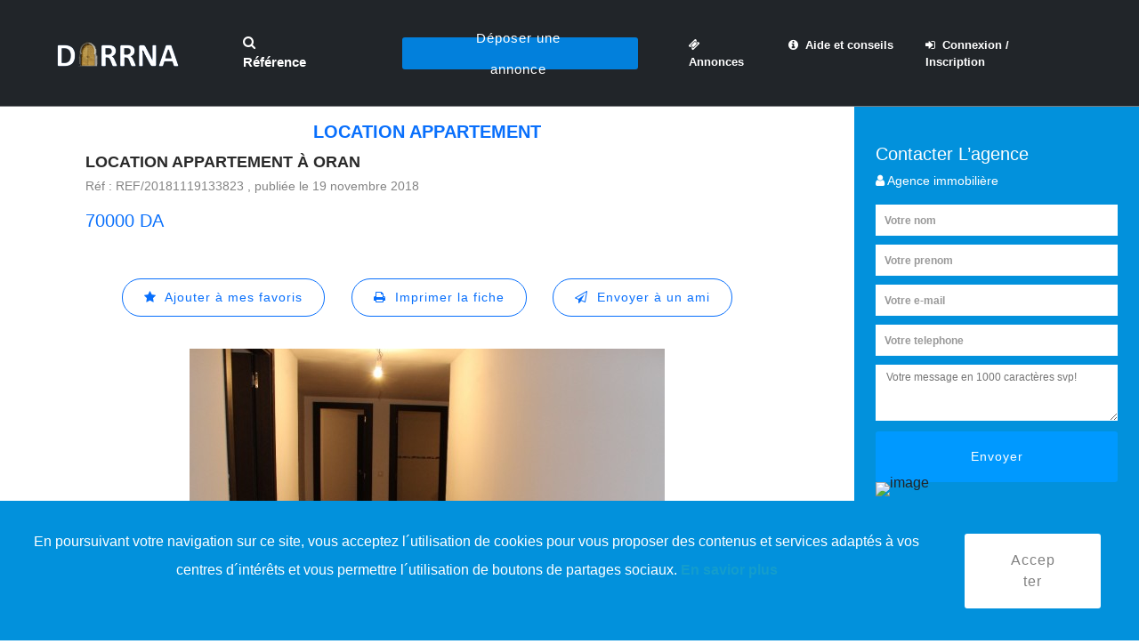

--- FILE ---
content_type: text/html; charset=UTF-8
request_url: https://www.darrna.com/detail-annonce/Location-Appartement-%EF%BF%BD%EF%BF%BD-Oran-695
body_size: 10320
content:

<!DOCTYPE html>
<html lang="fr">
<head>
<title>Location Appartement 31-Oran (	Oran) 130 m² 70000  3 Pièces 2 chambre 695| Darrna</title>
<meta name="language" content="French">
<meta http-equiv="content-language" content="fr" />
<meta charset="UTF-8">
<meta name="description" content="Location Appartement 31-Oran (	Oran) 130 m² 70000  3 Pièces 2 chambre 695| Darrna- Premier site d'annonces immobilières en Algérie, particuliers et professionnels.">
<meta http-equiv="X-UA-Compatible" content="IE=edge">
<meta name="viewport" content="width=device-width, initial-scale=1">

<meta name="robots" content="INDEX, FOLLOW"/>
<meta property="og:url" content="https://www.darrna.com/detail-annonce/Location-Appartement-��-Oran-695" />
<meta property="og:type" content="website" />
<meta property="og:title" content="Location Appartement 31-Oran (	Oran) 130 m² 70000  3 Pièces 2 chambre 695| Darrna" />
<meta property="og:description" content="Location Appartement 31-Oran (	Oran) 130 m² 70000  3 Pièces 2 chambre 695| Darrna- Premier site d'annonces immobilières en Algérie, particuliers et professionnels." />
<meta property="og:image" content="" />

<link rel="canonical" href="https://www.darrna.com/detail-annonce/Location-Appartement-��-Oran-695"/>

<link rel="shortcut icon" href="https://www.darrna.com/assets/frontend/slides/images/logo4.png" type="image/x-icon">
<link rel="icon" href="https://www.darrna.com/assets/frontend/img/core-img/favicon.ico">

<link rel="preconnect" href="https://www.google.com">
<link rel="preconnect" href="https://www.gstatic.com">
<link rel="preconnect" href="https://pagead2.googlesyndication.com">
<link rel="preconnect" href="https://www.googletagservices.com">
<link rel="preconnect" href="https://www.google-analytics.com">
<link rel="preconnect" href="https://tpc.googlesyndication.com">

<link rel="preconnect" href="https://www.facebook.com">
<link rel="preconnect" href="https://twitter.com">
<link rel="preconnect" href="https://www.instagram.com">
<link rel="preconnect" href="https://www.linkedin.com">


<link rel="preload" href="https://www.darrna.com/assets/frontend/css/bootstrap/fileinput.css" as="style">
<link rel="preload" href="https://www.darrna.com/assets/frontend/css/style.css" as="style">
<link rel="preload" href="https://www.darrna.com/assets/frontend/css/responsive/responsive.css" as="style">

<link href="https://www.darrna.com/assets/frontend/css/bootstrap/fileinput.css" rel="stylesheet" media="all">
<link href="https://www.darrna.com/assets/frontend/css/style.css" rel="stylesheet" media="all">
<link href="https://www.darrna.com/assets/frontend/css/responsive/responsive.css" rel="stylesheet">

<link rel="preload" href="https://www.darrna.com/assets/frontend/fonts/Pe-icon-7-stroke.woff" as="font" crossorigin>
<link rel="preload" href="https://www.darrna.com/assets/frontend/fonts/Pe-icon-7-stroke.woff?d7yf1v" as="font" crossorigin>
<link rel="preload" href="https://www.darrna.com/assets/frontend/fonts/fontawesome-webfont.woff" as="font" crossorigin>
<link rel="preload" href="https://www.darrna.com/assets/frontend/fonts/fontawesome-webfont.woff2?v=4.7.0" as="font" type="font/woff2" crossorigin>
<link rel="preload" href="https://www.darrna.com/assets/frontend/fonts/fontawesome-webfont.woff2" as="font" type="font/woff2" crossorigin>

<!--     <link href="https://www.darrna.com/assets/editer/css/ctrleditor.css" rel="stylesheet">
 -->

<!--   <link rel="stylesheet" href="https://www.darrna.com/assets/editor2/css/site.css">
    <link rel="stylesheet" href="https://www.darrna.com/assets/editor2/src/richtext.min.css">
    -->
<link rel="preload" href="https://www.darrna.com/assets/frontend/js/jquery/jquery-2.2.4.min.js" as="script">
<link rel="preload" href="https://www.darrna.com/assets/frontend/js/bootstrap/bootstrap.min.js" as="script">

<script src="https://www.darrna.com/assets/frontend/js/jquery/jquery-2.2.4.min.js" ></script>
<script src="https://www.darrna.com/assets/frontend/js/bootstrap/bootstrap-select.js" defer></script>
<script type="text/javascript">
    $(function(){ $(".selectpicker").selectpicker('render'); })
  </script>
<!-- Global site tag (gtag.js) - Google Analytics -->
<script type="text/javascript">
$(window).load(function() 
{
  setTimeout(function(){
    var scriptElement=document.createElement('script');
    scriptElement.type = 'text/javascript';
    scriptElement.src = "https://www.googletagmanager.com/gtag/js?id=UA-111598372-1";
    document.head.appendChild(scriptElement);
  },2000);
  
});
</script>
<!-- <script async src="https://www.googletagmanager.com/gtag/js?id=UA-111598372-1" defer></script> -->
<script type="application/ld+json">
{
  "@context" : "http://schema.org",
  "@type" : "LocalBusiness",
  "name" : "Darrna",
  "image" : "https://www.darrna.com/assets/img/2222_28.jpg",
  "email" : "contact@darrna.com",
  "url" : "http://www.darrna.com/"
}
</script>
<script>
  window.dataLayer = window.dataLayer || [];
  function gtag(){dataLayer.push(arguments);}
  gtag('js', new Date());
  gtag('config', 'UA-111598372-1');
</script>
<script type="text/javascript">
$(window).load(function() 
{
  setTimeout(function(){
    var scriptElement=document.createElement('script');
    scriptElement.type = 'text/javascript';
    scriptElement.src = "//pagead2.googlesyndication.com/pagead/js/adsbygoogle.js";
    document.head.appendChild(scriptElement);
  },2000);
  
});
</script>
<!-- <script src="//pagead2.googlesyndication.com/pagead/js/adsbygoogle.js" defer></script> -->
<script>
  (adsbygoogle = window.adsbygoogle || []).push({
    google_ad_client: "ca-pub-2149694196700171",
    enable_page_level_ads: true
  });
</script>

<script custom-element="amp-auto-ads" src="https://cdn.ampproject.org/v0/amp-auto-ads-0.1.js" defer></script>
<amp-auto-ads type="adsense" data-ad-client="ca-pub-2149694196700171"></amp-auto-ads>
<style type="text/css">
.asterisk {
  color: red;
}
.accept_cookies {
  position: fixed;
  bottom: 0;
  left: 0;
  right: 0;
  z-index: 99999;
}
.btn-white {
  background-color: #ffffff;
}
.amount {
  margin-top: 215px;
  position: absolute;
  margin-left: 5px;
  color:#ffffff;
  font-weight: bold;
}
.fa-question-circle {
  color: #403bb1;
  font-size: 24px;
}
.tooltip {
  position: relative;
  display: inline-block;
  border-bottom: 1px dotted black;
  opacity: 1;
}
.tooltip .tooltiptext {
  visibility: hidden;
  width: 150px;
  background-color: #a9c0e9;
  color: #000;
  text-align: center;
  border-radius: 6px;
  padding: 5px 0;
  /* Position the tooltip */
  position: absolute;
  z-index: 1;
  bottom: 100%;
  left: 50%;
  margin-left: -60px;
}
.tooltip:hover .tooltiptext {
  visibility: visible;
}
</style>
</head>

<body>
<h1 style="display: none;">Location Appartement F3 31-Oran 	Oran 695| Darrna</h1>
<!-- <div id="preloader">
    <div class="dorne-load"></div>
</div> -->
    <div class="dorne-search-form d-flex align-items-center">
        <div class="container">
            <div class="row">
                <div class="col-12">
                    <div class="search-close-btn" id="closeBtn">
                        <i class="pe-7s-close-circle" aria-hidden="true"></i>
                    </div>
                    <form action="https://www.darrna.com/recherche_par_reference.html" method="get">
                        <input type="search" name="reference" id="reference" placeholder="Accès par référence . . ." required>
                        <input type="submit" class="d-none" value="submit">
                    </form>
                </div>
            </div>
        </div>
    </div>

    <header class="header_area" id="header" style="background-color:#212529">
        <div class="container-fluid h-100">
            <div class="row h-100">
                <div class="col-12 h-100">
                    <nav class="h-100 navbar navbar-expand-lg">
                        <a class="navbar-brand" href="https://www.darrna.com/Accueil">
							<img src="https://www.darrna.com/assets/frontend/img/core-img/logo.webp" alt="logo.png" class="lazy" loading="lazy">
						</a>
                        <button class="navbar-toggler" type="button" data-toggle="collapse" data-target="#dorneNav" aria-controls="dorneNav" aria-expanded="false" aria-label="Toggle navigation">
							<span class="fa fa-bars"></span>
						</button>
                        <!-- Nav -->
                        <div class="collapse navbar-collapse" id="dorneNav">
                            <!-- Search btn -->
                            <div class="dorne-search-btn">
                                <a id="search-btn" href="#"><i class="fa fa-search" aria-hidden="true"></i> Référence</a>
                            </div>
														
							<ul class="navbar-nav mr-auto" id="dorneMenu" style="margin-left:3%">
								<li class="nav-item dropdown">
									<div class="dorne-add-listings-btn">
										
																				<a href="#" class="btn dorne-btn dropdown-toggle" id="navbarDropdown2" role="button" data-toggle="dropdown" aria-haspopup="true" aria-expanded="false">Déposer une annonce</a>
										<div class="dropdown-menu" aria-labelledby="navbarDropdown2">
											<a class="dropdown-item" href="https://www.darrna.com/inscription-particulier.html">Je suis un particulier</a>
											<a class="dropdown-item" href="https://www.darrna.com/inscription-professionnel.html">Je suis un professionnel</a>
										</div>
																				
									</div>
								</li>
                            </ul>
							<ul class="navbar-nav mr-auto" id="dorneMenu" style="margin-left:3%">
								<li class="nav-item">
                                    <a class="nav-link" href="https://www.darrna.com/liste-des-annonces.html"><i class="fa fa-ticket"></i>&nbsp;   Annonces</a>
                                </li>
								<li class="nav-item dropdown">
                                    <a class="nav-link dropdown-toggle" href="#" id="navbarDropdown" role="button" data-toggle="dropdown" aria-haspopup="true" aria-expanded="false">
										<i class="fa fa-info-circle"></i>&nbsp;   Aide et conseils
									</a>
                                    <div class="dropdown-menu" aria-labelledby="navbarDropdown">
                                        <!-- <a class="dropdown-item" style="color:black" href="" >Nos conseils d'achat</a>
                                        <a class="dropdown-item" style="color:black" href="">Nos conseils de vente</a>
                                        <a class="dropdown-item" style="color:black" href="">Nos conseils de location</a>
                                        <a class="dropdown-item" style="color:black" href="">actualité immobilière</a>
                                        <a class="dropdown-item" style="color:black" href="">démarches et règlementations</a> -->

                                        <a class="dropdown-item" style="color:black" href="https://www.darrna.com/blog/category/acheter/">Nos conseils d'achat</a>
                                        <a class="dropdown-item" style="color:black" href="https://www.darrna.com/blog/category/vendre/">Nos conseils de vente</a>
                                        <a class="dropdown-item" style="color:black" href="https://www.darrna.com/blog/category/louer/">Nos conseils de location</a>
                                        <a class="dropdown-item" style="color:black" href="https://www.darrna.com/blog/category/actualite-immobiliere/">Actualité immobilière</a>
                                        <a class="dropdown-item" style="color:black" href="https://www.darrna.com/blog/category/demarche-et-reglementations/">Démarches et règlementations</a>

                                    </div>
                                </li>
								
																<!-- <li class="nav-item">
                                    <a class="nav-link" href="https://www.darrna.com/connexion_et_ou_inscription.html"><i class="fa fa-sign-in"></i>&nbsp;  Connexion / Inscription</a>
                                </li> -->
                                <li class="nav-item">
                                    <a class="nav-link" href="https://www.darrna.com/connexion-et-ou-inscription.html"><i class="fa fa-sign-in"></i>&nbsp;  Connexion / Inscription</a>
                                </li>
								                            </ul>
                        </div>
                    </nav>
                </div>
            </div>
        </div>
    </header>
    <!-- ***** Header Area End ***** -->
    <script>
    /*$(document).ready(function() {
     $('body,html').click(function(e){
     $('.navbar-toggler').addClass('collapsed'); 
	 $('.navbar-toggler').attr('aria-expanded',false); 
	 $('#dorneNav').removeClass('show'); 
   });
});*/

   $(document).ready(function () {
    $(document).click(function (event) {
        var clickover = $(event.target);
        var _opened = $("#dorneNav").hasClass("show");
        if (_opened === true && !clickover.hasClass("navbar-toggler")) {
            $("button.navbar-toggler").click();
        }
    });
});
</script>	<link rel="stylesheet" href="https://www.darrna.com/assets/frontend/slides/mobirise-icons/mobirise-icons.css">
	<link rel="stylesheet" href="https://www.darrna.com/assets/frontend/slides/mbr-additional.css" type="text/css">
	
		
	<section class="dorne-explore-area det-explore-area d-md-flex">
		<!-- Explore Map Area -->
		        <div class="explore-map-area">
				<!--<div class="explore-map-area" style="flex: 0 0 75%;height:auto !important">-->
					
			<div class="carousel slide cid-qQqqV4kmYa" data-interval="false" id="not-slide">
				<center style="margin-top:10px;">
					<h5 style="font-size:20px;font-weight:bold;text-transform: uppercase;color:#086ffc">Location Appartement</h5>
				</center>
				<div class="feature-content d-flex align-items-center justify-content-between">
					<div class="feature-title">
						<h5>Location Appartement à Oran</h5>
						<p style="margin-top:5px">R&eacute;f : REF/20181119133823 , publi&eacute;e le 19 novembre 2018</p>
					</div>
					<div class="feature-favourite">
										<!-- <h5 style="color:#086ffc;text-align:right"></h5> -->
					<h5>70000 DA</h5>

					<p class=""></p>
					</div>
				</div>

				<center style="margin-top:30px">
			
					<!--Not Loging Button -->

					<!-- <a href="#" class="btn btn-sm" style="color:#0000ff;background-color:white;border-radius:100px!important;border: 1px solid #0000ff;" onclick="javascript:ajouter_favoris(695)">
						<i class="fa fa-star"></i>&nbsp;  Ajouter à mes favoris
					</a> -->
						
					<a href="#" class="btn btn-sm" style="color:#086ffc;background-color:white;border-radius:100px!important;border: 1px solid #086ffc;" data-toggle="modal" data-target="#modaldemandeconnexion">
						<i class="fa fa-star"></i>&nbsp;  Ajouter à mes favoris
					</a>
						
					<a href="#" target="_blank" class="btn btn-sm" style="color:#086ffc;background-color:white;border-radius:100px!important;border: 1px solid #086ffc;" onclick="window.print(); return false;">
						<i class="fa fa-print"></i>&nbsp;  Imprimer la fiche
					</a>
					<a href="#" class="btn btn-sm" style="color:#086ffc;background-color:white;border-radius:100px!important;border: 1px solid #086ffc;" onclick="javascript:afficher_send_mail_ami()">
						<i class="fa fa-send-o"></i>&nbsp;  Envoyer à un ami
					</a>
				</center>
			</div>
			
			<div class="carousel slide cid-qQqqV4kmYa" data-interval="false" id="slider2-1s">

				<div class="container content-slider" style="width: 100%;padding-right: 0px;padding-left: 0px;">
					<div class="content-slider-wrap">
						<div>
							<div class="mbr-slider slide carousel" data-pause="true" data-keyboard="false" data-ride="false" data-interval="false">
								<ol class="carousel-indicators">
									
																		
																		<li data-app-prevent-settings="" data-target="#slider2-1s" data-slide-to="0" class="active"></li>
																		<li data-app-prevent-settings="" data-target="#slider2-1s" data-slide-to="1" ></li>
																		<li data-app-prevent-settings="" data-target="#slider2-1s" data-slide-to="2" ></li>
																		<li data-app-prevent-settings="" data-target="#slider2-1s" data-slide-to="3" ></li>
																		<li data-app-prevent-settings="" data-target="#slider2-1s" data-slide-to="4" ></li>
																		<li data-app-prevent-settings="" data-target="#slider2-1s" data-slide-to="5" ></li>
																		<li data-app-prevent-settings="" data-target="#slider2-1s" data-slide-to="6" ></li>
																		<li data-app-prevent-settings="" data-target="#slider2-1s" data-slide-to="7" ></li>
																		<li data-app-prevent-settings="" data-target="#slider2-1s" data-slide-to="8" ></li>
																		<li data-app-prevent-settings="" data-target="#slider2-1s" data-slide-to="9" ></li>
																		<li data-app-prevent-settings="" data-target="#slider2-1s" data-slide-to="10" ></li>
																	</ol>
								
								<div class="carousel-inner" role="listbox">
									
								



									<div class="carousel-item slider-fullscreen-image active" style="background-image: url(https://www.darrna.com/assets/img/695_Location Appartement Oran à Oran2.jpg);">
										<div class="container container-slide">
											<div class="image_wrapper">

												<img src="https://www.darrna.com/assets/img/695_Location Appartement Oran à Oran2.jpg?1768911351" alt="image">

<img src="https://www.darrna.com/assets/frontend/img/core-img/watermark.png" style="height: 30px;position: absolute;top: 50%;left: 50%;transform: translate(-50%); " alt="watermark.png">

											</div>
										</div>
									</div>
									



									<div class="carousel-item slider-fullscreen-image " style="background-image: url(https://www.darrna.com/assets/img/695_Location Appartement Oran à Oran1.jpg);">
										<div class="container container-slide">
											<div class="image_wrapper">

												<img src="https://www.darrna.com/assets/img/695_Location Appartement Oran à Oran1.jpg?1768911351" alt="image">

<img src="https://www.darrna.com/assets/frontend/img/core-img/watermark.png" style="height: 30px;position: absolute;top: 50%;left: 50%;transform: translate(-50%); " alt="watermark.png">

											</div>
										</div>
									</div>
									



									<div class="carousel-item slider-fullscreen-image " style="background-image: url(https://www.darrna.com/assets/img/695_Location Appartement Oran à Oran3.jpg);">
										<div class="container container-slide">
											<div class="image_wrapper">

												<img src="https://www.darrna.com/assets/img/695_Location Appartement Oran à Oran3.jpg?1768911351" alt="image">

<img src="https://www.darrna.com/assets/frontend/img/core-img/watermark.png" style="height: 30px;position: absolute;top: 50%;left: 50%;transform: translate(-50%); " alt="watermark.png">

											</div>
										</div>
									</div>
									



									<div class="carousel-item slider-fullscreen-image " style="background-image: url(https://www.darrna.com/assets/img/695_Location Appartement Oran à Oran4.jpg);">
										<div class="container container-slide">
											<div class="image_wrapper">

												<img src="https://www.darrna.com/assets/img/695_Location Appartement Oran à Oran4.jpg?1768911351" alt="image">

<img src="https://www.darrna.com/assets/frontend/img/core-img/watermark.png" style="height: 30px;position: absolute;top: 50%;left: 50%;transform: translate(-50%); " alt="watermark.png">

											</div>
										</div>
									</div>
									



									<div class="carousel-item slider-fullscreen-image " style="background-image: url(https://www.darrna.com/assets/img/695_Location Appartement Oran à Oran5.jpg);">
										<div class="container container-slide">
											<div class="image_wrapper">

												<img src="https://www.darrna.com/assets/img/695_Location Appartement Oran à Oran5.jpg?1768911351" alt="image">

<img src="https://www.darrna.com/assets/frontend/img/core-img/watermark.png" style="height: 30px;position: absolute;top: 50%;left: 50%;transform: translate(-50%); " alt="watermark.png">

											</div>
										</div>
									</div>
									



									<div class="carousel-item slider-fullscreen-image " style="background-image: url(https://www.darrna.com/assets/img/695_Location Appartement Oran à Oran6.jpg);">
										<div class="container container-slide">
											<div class="image_wrapper">

												<img src="https://www.darrna.com/assets/img/695_Location Appartement Oran à Oran6.jpg?1768911351" alt="image">

<img src="https://www.darrna.com/assets/frontend/img/core-img/watermark.png" style="height: 30px;position: absolute;top: 50%;left: 50%;transform: translate(-50%); " alt="watermark.png">

											</div>
										</div>
									</div>
									



									<div class="carousel-item slider-fullscreen-image " style="background-image: url(https://www.darrna.com/assets/img/695_Location Appartement Oran à Oran7.jpg);">
										<div class="container container-slide">
											<div class="image_wrapper">

												<img src="https://www.darrna.com/assets/img/695_Location Appartement Oran à Oran7.jpg?1768911351" alt="image">

<img src="https://www.darrna.com/assets/frontend/img/core-img/watermark.png" style="height: 30px;position: absolute;top: 50%;left: 50%;transform: translate(-50%); " alt="watermark.png">

											</div>
										</div>
									</div>
									



									<div class="carousel-item slider-fullscreen-image " style="background-image: url(https://www.darrna.com/assets/img/695_Location Appartement Oran à Oran8.jpg);">
										<div class="container container-slide">
											<div class="image_wrapper">

												<img src="https://www.darrna.com/assets/img/695_Location Appartement Oran à Oran8.jpg?1768911351" alt="image">

<img src="https://www.darrna.com/assets/frontend/img/core-img/watermark.png" style="height: 30px;position: absolute;top: 50%;left: 50%;transform: translate(-50%); " alt="watermark.png">

											</div>
										</div>
									</div>
									



									<div class="carousel-item slider-fullscreen-image " style="background-image: url(https://www.darrna.com/assets/img/695_Location Appartement Oran à Oran9.jpg);">
										<div class="container container-slide">
											<div class="image_wrapper">

												<img src="https://www.darrna.com/assets/img/695_Location Appartement Oran à Oran9.jpg?1768911351" alt="image">

<img src="https://www.darrna.com/assets/frontend/img/core-img/watermark.png" style="height: 30px;position: absolute;top: 50%;left: 50%;transform: translate(-50%); " alt="watermark.png">

											</div>
										</div>
									</div>
									



									<div class="carousel-item slider-fullscreen-image " style="background-image: url(https://www.darrna.com/assets/img/695_Location Appartement Oran à Oran10.jpg);">
										<div class="container container-slide">
											<div class="image_wrapper">

												<img src="https://www.darrna.com/assets/img/695_Location Appartement Oran à Oran10.jpg?1768911351" alt="image">

<img src="https://www.darrna.com/assets/frontend/img/core-img/watermark.png" style="height: 30px;position: absolute;top: 50%;left: 50%;transform: translate(-50%); " alt="watermark.png">

											</div>
										</div>
									</div>
									



									<div class="carousel-item slider-fullscreen-image " style="background-image: url(https://www.darrna.com/assets/img/695_Location Appartement Oran à Oran11.jpg);">
										<div class="container container-slide">
											<div class="image_wrapper">

												<img src="https://www.darrna.com/assets/img/695_Location Appartement Oran à Oran11.jpg?1768911351" alt="image">

<img src="https://www.darrna.com/assets/frontend/img/core-img/watermark.png" style="height: 30px;position: absolute;top: 50%;left: 50%;transform: translate(-50%); " alt="watermark.png">

											</div>
										</div>
									</div>
																		
										
									<a data-app-prevent-settings="" class="carousel-control carousel-control-prev" role="button" data-slide="prev" href="#slider2-1s">
										<span aria-hidden="true" class="mbri-left mbr-iconfont"></span>
										<span class="sr-only">Precedent</span>
									</a>
									
									<a data-app-prevent-settings="" class="carousel-control carousel-control-next" role="button" data-slide="next" href="#slider2-1s">
										<span aria-hidden="true" class="mbri-right mbr-iconfont"></span>
										<span class="sr-only">Suivant</span>
									</a>
																		
								</div>
							</div> 
						</div>
					</div>
				</div>
				
				<br>	
				<center>
										<button type="button" class="btn btn-sm" style="background-color:#086ffc;color:white">3 pieces</button>
										<button type="button" class="btn btn-sm" style="background-color:#086ffc;color:white">2 chambres</button>
										<button type="button" class="btn btn-sm" style="background-color:#086ffc;color:white">130 m²</button>
									</center>
				
				<div class="carousel slide cid-qQqqV4kmYa" data-interval="false" id="not-slide">
					<div class="feature-content d-flex align-items-center justify-content-between" style="padding:0 15% 0 15%;">
						<div class="col-lg-12">
							<p style="" id="CONTENUE_ANNONCES1">
								
												
							Location Appartement Oran ; <br />
Superficie 130 m² ;<br />
Prix 70000 DA / mois ;<br />
<br />
Contact :<br />
<br />
0667434545					
							</p>


							<h5 style="color:#086ffc"><span><i class="fa fa-map-marker"></i> 31-Oran ( 	Oran )</span></h5>
							<p style="line-height:1.5;font-size:16px"><span style="color:#086ffc">Commodites : </span> aucun</p>
						</div>
					</div>

					<div class="feature-content d-flex align-items-center justify-content-between" style="padding:0 15% 0 15%;">
						<div class="col-lg-12">							
							<a href="https://www.darrna.com/Annonce_Controller/signaler_abus/Location-Appartement-%EF%BF%BD%EF%BF%BD-Oran-695">
								<h5 style="color:#086ffc">
									<span><i class="fa fa-exclamation" aria-hidden="true"></i> Signaler un abus</span>
								</h5>							
							</a>		
						</div>
					</div>	
					<br>

					
					<!-- <div class="feature-content d-flex align-items-center justify-content-between" style="padding:0 10% 0 10%;margin-top:10px">
						<div class="feature-title">
							<h5>Popular Mentions</h5>
						</div>
					</div>	
					<center>
						<div class="col-lg-12 feature-content  justify-content-between">
														<button type="button" class="btn btn-sm disabled" style="background-color:#0000ff;color:white">Avec Ascenseur</button>
														<button type="button" class="btn btn-sm disabled" style="background-color:#0000ff;color:white">avec Balcon</button>
														<button type="button" class="btn btn-sm disabled" style="background-color:#0000ff;color:white">avec Terrasse</button>
														<button type="button" class="btn btn-sm disabled" style="background-color:#0000ff;color:white">avec Cave</button>
												</div>
					</center> -->					
				</div>

				
				
			</div>
			
			
        
		</div>
		
				


		<!-- Explore Search Form -->
		<div class="explore-search-form">
			<h4 style="color:white">Contacter L’agence</h4>
			<h4 style="font-size:0.9rem;color:white"><i class="fa fa-user" aria-hidden="true"></i> Agence immobilière </h4>
			
			<!-- <h4 style="font-size:0.9rem;color:white; display: none;" class="contact_number"><i class="fa fa-mobile" aria-hidden="true"></i> </h4>
			<h4 style="font-size:0.9rem;color:white;display: none;" class="contact_number"><i class="fa fa-phone" aria-hidden="true"></i> </h4> -->

			<!-- Tabs Content -->
			<div class="tab-content" id="nav-tabContent">
					<form id="contact_owner" action="https://www.darrna.com/contacter_le_proprietaire.html" method="post">
						<input name="nom" id="nom" class="wawa1" style="width:100%" placeholder="Votre nom" type="text" required>
						<input name="prenom" id="prenom" class="wawa1" style="width:100%;margin-top:5px" placeholder="Votre prenom" type="text" required>
						<input name="email" id="email" class="wawa1" style="width:100%;margin-top:5px" placeholder="Votre e-mail" type="email" required>
						<input name="telephone" id="telephone" class="wawa1" style="width:100%;margin-top:5px" placeholder="Votre telephone" type="number" min=1 required>
						<input name="mailproprietaire" id="mailproprietaire" value="darrna.immobilier@gmail.com" type="hidden">
						<input name="idannonce" id="idannonce" value="695" type="hidden">
						<input name="reference" id="reference" value="REF/20181119133823" type="hidden">
						<textarea name="message" id="message" class="wawa2" style="margin-top:5px;margin-top:5px" placeholder="Votre message en 1000 caractères svp!" rows="3" required></textarea>
						<br/>
						<div class="g-recaptcha" data-sitekey="6Ldp29YZAAAAAGgfBklj38vJHsN5o23BjdnBHc_E"></div>
      					<br/>

						<button type="submit" class="btn" style="font-size:0.9rem;background-color:#0099ff;color:white;width:100%;margin:0rem 0rem;border:1;border-color:#0099ff;margin-top:10px">Envoyer</button>
					</form>
			   
			</div>

						<img src="https://www.darrna.com/assets/img/" alt="image" style="width: 100%;">
					</div>
			
			
				
    </section>
	
		<!-- modals BEGIN AJOUT -->
		<div class="modal fade" id="modalajoutfavoris" tabindex="-1" role="dialog" aria-labelledby="myModalLabel" aria-hidden="true" style="padding-top:100px">
			<div class="modal-dialog" role="document">
				<div class="modal-content">
					<div class="modal-header">
						<h5 class="modal-title" style="color:rgb(203, 200, 18);"><i class="fa fa-star"></i></h5>
						<button type="button" class="close" data-dismiss="modal" aria-label="Close">×</button>
					</div>
					<div class="modal-body">
						<h6 style="font-size:19px;text-align:center;color:#086ffc">Annonce REF/20181119133823 ajouté dans favoris</h6>
					</div>
					<div class="modal-footer">
						<center><a href="#" class="btn btn-default" data-dismiss="modal" style="color:#086ffc;">OK</a></center>
					</div>
				</div>
			</div>
		</div>
		<!-- modals END AJOUT -->
		
		<!-- modals BEGIN SUPPRESSION -->
		<div class="modal fade" id="modalsupprimerfavoris" tabindex="-1" role="dialog" aria-labelledby="myModalLabel" aria-hidden="true" style="padding-top:100px">
			<div class="modal-dialog" role="document">
				<div class="modal-content">
					<div class="modal-header">
						<h5 class="modal-title" style="color:#086ffc;"><i class="fa fa-star"></i></h5>
						<button type="button" class="close" data-dismiss="modal" aria-label="Close">×</button>
					</div>
					<div class="modal-body">
						<h6 style="font-size:19px;text-align:center;color:#086ffc">Annonce REF/20181119133823 retiré dans favoris</h6>
					</div>
					<div class="modal-footer">
						<center><a href="#" class="btn btn-default" data-dismiss="modal" style="color:#086ffc;">OK</a></center>
					</div>
				</div>
			</div>
		</div>
		<!-- modals END SUPPRESSION -->
		
		<!-- modals BEGIN DEMANDE CONNEXION -->
		<div class="modal fade" id="modaldemandeconnexion" tabindex="-1" role="dialog" aria-labelledby="myModalLabel" aria-hidden="true" style="padding-top:100px">
			<div class="modal-dialog" role="document">
				<div class="modal-content">
					<div class="modal-header">
						<h5 class="modal-title" style="color:#086ffc;"><i class="fa fa-info-circle"></i></h5>
						<button type="button" class="close" data-dismiss="modal" aria-label="Close">×</button>
					</div>
					<div class="modal-body">
						<h6 style="font-size:17px;text-align:center;color:#086ffc">Veuillez vous connecter pour ajouter l'annonce REF/20181119133823 dans votre favoris</h6>
					</div>
					<div class="modal-footer">
						<center><a href="#" class="btn btn-default" data-dismiss="modal" style="color:#086ffc;">OK</a></center>
					</div>
				</div>
			</div>
		</div>
		<!-- modals END DEMANDE CONNEXION -->
		
		<!-- modals BEGIN SEND MAIL AMI -->
		<div class="modal fade padd-right" id="modalsendmailami" tabindex="-1" role="dialog" aria-labelledby="myModalLabel" aria-hidden="true" style="padding-top:100px">
			<div class="modal-dialog" role="document">
				<div class="modal-content">
					<div class="modal-header">
						<h5 class="modal-title" style="color:#086ffc;font-size:16px"><i class="fa fa-send"></i>&nbsp;    Envoi e-mail à un ami</h5>
						<button type="button" class="close" data-dismiss="modal" aria-hidden="true">×</button>
					</div>
                    <form id="contact_owner1" action="https://www.darrna.com/envoyer_a_un_ami.html" method="post">
					<div class="modal-body">
						<input name="nomsender" id="nomsender" class="form-control" placeholder="Votre nom" type="text" required><br>
						<input name="emailsender" id="emailsender" class="form-control" placeholder="Votre e-mail" type="email" required><br>
						<input name="emailami" id="emailami" class="form-control" placeholder="E-mail de votre ami" type="email" required><br>
						<input name="idannonce" id="idannonce" value="695" type="hidden">
						<input name="reference" id="reference" value="REF/20181119133823" type="hidden">
						<textarea name="messageami" id="messageami" class="form-control" rows="3" type="text" placeholder="Votre message . ." required></textarea>
						
						<br/>
						<div class="g-recaptcha" data-sitekey="6Ldp29YZAAAAAGgfBklj38vJHsN5o23BjdnBHc_E"></div>
      					<br/>

					</div>
					<div class="modal-footer m-footer">
						<button type="button" class="btn btn-default btn-annuler" data-dismiss="modal">Annuler</button>
						<button type="submit" class="btn btn-primary btn-envoyer">Envoyer</button>
					</div>
                    </form>
				</div>
			</div>
		</div>
		
		<!-- modals END SEND MAIL AMI -->



		<div class="modal fade" id="message_sent" tabindex="-1" role="dialog" aria-labelledby="myModalLabel" aria-hidden="true" style="padding-top:100px;    margin-top: 180px;">
			<div class="modal-dialog" role="document">
				<div class="modal-content">
					<!-- <div class="modal-header">						
						<button type="button" class="close" data-dismiss="modal" aria-label="Close">×</button>
					</div> -->
					<div class="modal-body">					

						<div class="alert alert-success" style="margin-bottom: 0;background-color: #a2bda2;color: #0c420b;">
						<strong><i class="fa fa-check"></i></strong> Message envoyé avec succès !
						</div>
					</div>
					<!-- <div class="modal-footer">
						<center><a href="#" class="btn btn-default" data-dismiss="modal" style="color:#0000ff;">proche</a></center>
					</div> -->
				</div>
			</div>
		</div>

		
 



<script type="text/javascript" src="https://www.darrna.com/assets/frontend/pdf/jspdf.debug.js"></script>
<script>

	// $(document).ready(function(){


		


	// 	// 	// 	// setTimeout(function(){ 
	// 	// 		$('#CONTENUE_ANNONCES').html('Location Appartement Oran ; 
Superficie 130 m² ;
Prix 70000 DA / mois ;

Contact :

0667434545');

	// 	// }, 500);
	// 	// 
	// 	//$('#CONTENUE_ANNONCES').html('Location Appartement Oran ; 
Superficie 130 m² ;
Prix 70000 DA / mois ;

Contact :

0667434545');
	// });

function imprimer_en_pdf() {
	
	var img = [];
	
			img[0] = new Image();
		img[0].src = 'https://www.darrna.com/assets/img/695_Location Appartement Oran à Oran2.jpg';
			img[1] = new Image();
		img[1].src = 'https://www.darrna.com/assets/img/695_Location Appartement Oran à Oran1.jpg';
			img[2] = new Image();
		img[2].src = 'https://www.darrna.com/assets/img/695_Location Appartement Oran à Oran3.jpg';
			img[3] = new Image();
		img[3].src = 'https://www.darrna.com/assets/img/695_Location Appartement Oran à Oran4.jpg';
			img[4] = new Image();
		img[4].src = 'https://www.darrna.com/assets/img/695_Location Appartement Oran à Oran5.jpg';
			img[5] = new Image();
		img[5].src = 'https://www.darrna.com/assets/img/695_Location Appartement Oran à Oran6.jpg';
			img[6] = new Image();
		img[6].src = 'https://www.darrna.com/assets/img/695_Location Appartement Oran à Oran7.jpg';
			img[7] = new Image();
		img[7].src = 'https://www.darrna.com/assets/img/695_Location Appartement Oran à Oran8.jpg';
			img[8] = new Image();
		img[8].src = 'https://www.darrna.com/assets/img/695_Location Appartement Oran à Oran9.jpg';
			img[9] = new Image();
		img[9].src = 'https://www.darrna.com/assets/img/695_Location Appartement Oran à Oran10.jpg';
			img[10] = new Image();
		img[10].src = 'https://www.darrna.com/assets/img/695_Location Appartement Oran à Oran11.jpg';
		
	var doc = new jsPDF('p', 'mm', 'a4');
	var width = doc.internal.pageSize.width;
	var height = doc.internal.pageSize.height;
	var options = { pagesplit: true };
	
	var no_image = "0";
	
	/* DEBUT : Titre - A propos - Contenue - Commodites */
	var lMargin = 15;
    var rMargin = 15;
    var pdfInMM = 210;
    var pageCenter = pdfInMM / 2;
	
		/* DEBUT : titre */
		doc.setFontSize(18);
		var titre = "Location Appartement à Oran (REF/20181119133823)";
		
		var lines = doc.splitTextToSize(titre, (pdfInMM - lMargin - rMargin));
		var dim = doc.getTextDimensions('Text');
		var lineHeight = dim.h;
		for (var i = 0; i < lines.length; i += 1) {
			lineTop = (lineHeight / 2) * i;
			doc.text(lines[i], pageCenter, (18 + lineTop), 'center');
		}
		/* FIN : titre */
		
		var next_line = 28;
		var next_line_2 = 38;
		var next_line_3 = 55;
		if (lines.length > 1) {
			for (var i = 0; i < lines.length; i += 1) {
				next_line += 10;
				next_line_2 += 10;
				next_line_3 += 10;
			}
		}
		
		/* DEBUT : contenues */
		doc.setFontSize(14);
		var contenue = 'Location Appartement Oran ; 
Superficie 130 m² ;
Prix 70000 DA / mois ;

Contact :

0667434545';	
		
		lines = doc.splitTextToSize(contenue, (pdfInMM - lMargin - rMargin));
		for (var i = 0; i < lines.length; i += 1) {
			lineTop = (lineHeight / 3) * i;
			doc.text(lines[i], pageCenter, (next_line_3 + lineTop), 'center');
		}
		/* FIN : contenues */
		
		/* DEBUT : a propos */
		doc.setTextColor(102, 102, 255);
		doc.setFontSize(10);
		doc.setFontStyle('none');
		
		var type_bien = "Appartement";
		var nb_chambres = "2";
		var nb_pieces = "3";
		var surface = "130";
		var apropos = type_bien;
		if (nb_chambres != null || nb_chambres != '') apropos += ' : ' + nb_chambres + ' chambres';
		if (nb_pieces != null || nb_pieces != '') apropos += ' - ' + nb_pieces + ' pièces';
		if (surface != null || surface != '') apropos += ' - ' + surface + ' m²';
		
		lines = doc.splitTextToSize(apropos, (pdfInMM - lMargin - rMargin));
		for (var i = 0; i < lines.length; i += 1) {
			lineTop = (lineHeight / 2) * i;
			doc.text(lines[i], pageCenter, (next_line + lineTop), 'center');
		}
		/* FIN : a propos */
		
		/* DEBUT : commodites */
		doc.setTextColor(0, 0, 0);
		doc.setFontStyle('none');
		var commodites = "COMMODITES : aucun.";
		lines = doc.splitTextToSize(commodites, (pdfInMM - lMargin - rMargin));
		for (var i = 0; i < lines.length; i += 1) {
			lineTop = (lineHeight / 2) * i;
			doc.text(lines[i], pageCenter, (next_line_2 + lineTop), 'center');
		}
		if (lines.length > 1) {
			for (var i = 0; i < lines.length; i += 1) next_line_3 += 10;
		}
		/* FIN : commodites */
		
		if (parseInt(no_image) != 1) {	
		doc.addPage();
		/* DEBUT : sary */
		doc.setFontStyle('bold');
		var t_img = img.length;
		var x = 0;
		for (var i = 0; i < t_img; i += 2) {
			
			x = i;
			doc.text(10, 15, 'IMAGE ' + (i + 1));
			doc.addImage(img[i], 'JPEG', 10, 25);
			
			if ((i + 1) < t_img) {
				doc.text(10, 150, 'IMAGE ' + (i + 2));
				doc.addImage(img[i + 1], 'JPEG', 10, 160);
				if ((i + 2) != (t_img)) doc.addPage();
			}
		
		}
		/* FIN : sary */
	}
		
	/* FIN : Titre - A propos - Contenue - Commodites */
	
	/* DEBUT : nom pdf */
	var nompdf = 'fiche_';
	var reference = "REF/20181119133823";
	var ref_arr = reference.split('/');
	var t_ref_arr = ref_arr.length;
	for (var i = 0; i < t_ref_arr; i += 1) {
		nompdf += ref_arr[i];
		if (i != (t_ref_arr - 1)) nompdf += '_';
	}
	/* FIN : nom pdf */
	
	doc.output('datauri');
	// doc.save(nompdf + ".pdf");

}

</script>
		
<script>

$(document).ready(function(){

	//$('#message_sent').modal('show');

	var sent = '';
	//alert(sent);

	if(sent == '1'){
		$('#message_sent').modal('show');
	}

	//var onload_check = ajouter_favoris('1704');
	var idannonce = '695';
	//alert(idannonce);
	$.ajax({
		type : 'post',
		url : 'https://www.darrna.com/Annonce_Controller/check_fev',
		dataType : 'JSON',
		data : { 
			idannonce : idannonce,
		},
		success : function(data) {
			//alert(data);
			if(data == true){
				//alert("***true");
				$(".btn-remove").css("display", "inline-block");
				$(".btn-add").css("display", "none");
			}else if(data == false){
				//alert("*****false");
				$(".btn-remove").css("display", "none");
				$(".btn-add").css("display", "inline-block");
			}			
		}
	});




	$('.see_number').click(function(){
		//alert('hi');
		$(".see_number").css("display","none");
		$(".contact_number").css("display","block");
		//$(".contact_number").css("display","block");

	});


});

function ajouter_favoris(id_annonce) {
	$.ajax({
		type : 'post',
		url : 'https://www.darrna.com/Annonce_Controller/ajouter_favoris',
		dataType : 'JSON',
		data : { 
			idannonce : id_annonce,
		},
		success : function(data) {

			//alert(data);
			if(data == true){
				//alert("***true");
				$(".btn-remove").css("display", "inline-block");
				$(".btn-add").css("display", "none");
			}else if(data == false){
				//alert("*****false");
				$(".btn-remove").css("display", "none");
				$(".btn-add").css("display", "inline-block");
			}

			if (data){
				$("#modalajoutfavoris").modal();
				document.getElementById("etoile").style.color="#cbc812";
				
			}
			else{
				$("#modalsupprimerfavoris").modal();
				document.getElementById("etoile").style.color="#086ffc";
				
			}
		},
		error : function(data) {
			$("#modaldemandeconnexion").modal();
		}
	});
}
</script>

<script>
function afficher_send_mail_ami() {
	$("#modalsendmailami").modal();
}

function alaligne(texte) {
	var nbcarhoriz = 80;
	var temp = '';
	var retour = '';
	var t_wawa = texte.length;
	var debutfarany = 0, debut = 0;
	
	if (t_wawa > nbcarhoriz) {
		var t_ligne = parseInt(t_wawa / nbcarhoriz);
		for (var i = 0; i < t_ligne; i += 1) {
			debutfarany += nbcarhoriz;
			temp = texte.substr(debut, nbcarhoriz).trim();
			debut += nbcarhoriz;
			retour += temp + '\n';
		}
		retour += texte.substr(debutfarany, t_wawa);
	}
	return retour;
}

</script>

<section class="dorne-features-restaurant-area bg-default accept_cookies">
  <div class="container-fluid">
    <div class="row">
      <div class="col-10">
        <div class="section-heading text-center">
          <p class="wawa" style="font-size:16px"> En poursuivant votre navigation sur ce site, vous acceptez l´utilisation de cookies pour vous proposer des contenus et services adaptés à vos centres d´intérêts et vous permettre l´utilisation de boutons de partages sociaux. <a href="https://policies.google.com/technologies/cookies?hl=fr" target="_blank">En savior plus</a> </p>
        </div>
      </div>
      <div class="col-2"> <a href="?firsttimer" class="btn btn-white">Accepter</a> </div>
    </div>
  </div>
</section>
<!-- ****** Footer Area Start ****** -->
<footer class="dorne-footer-area" style="background-color:#e1e2e7;
    position: relative;
    float: left;
    width: 100%;
    z-index: 10;">
  <div class="container-fluid">
    <div class="row">
      <div class="col-12 d-md-flex justify-content-between">
        <div class="footer-text"> <a target="_blank" style="color:#007bff">CONTACTS</a>
          <p style="color:#4e4d4d;cursor:pointer;" data-toggle="modal" data-target="#nounContracter"><i class="fa fa-envelope" aria-haspopup="true" style="color:#8400ff;"></i> &nbsp; <strong>nous contacter</strong></p>
          <p style="color:#4e4d4d;"><i class="fa fa-google-plus" aria-haspopup="true" style="color:red"></i>&nbsp; www.darrna.com</p>
          <br>
          <!-- <p><a href="https://www.darrna.com/Accueil/vers_condition_vente">Mentions légales</a></p> -->
          <p><a href="https://www.darrna.com/Accueil/vers-condition-vente">Mentions légales</a></p>
          <p>Tous droits réservés © Darrna 2020 - Annonces immobilières Algérie </p>
        </div>
        <div class="footer-text"> <a target="_blank" style="color:#007bff">NOS ANNONCES DE LOCATION</a>
          <p><a class="location" href="https://www.darrna.com/annonces/Location-Appartement">Location d'appartement</a></p>
          <!-- <p><a href="">Location de maison</a></p> -->
          <p><a href="https://www.darrna.com/annonces/Location-Bureaux et locaux professionnels">Location du bureau</a></p>
          <p><a href="https://www.darrna.com/annonces/Location-Local commercial">Location de local commercial</a></p>
          <p><a href="https://www.darrna.com/annonces/Location-Salle des fêtes">Location salle des fêtes</a></p>
        </div>
        <div class="footer-text"> <a target="_blank" style="color:#007bff">NOS ANNONCES DE VENTE</a>
          <p><a href="https://www.darrna.com/annonces/Vente-Appartement">Vente d'appartement</a></p>
          <!-- <p><a href="">Vente maison</a></p> -->
          <p><a href="https://www.darrna.com/annonces/Vente-Entrepôt">Vente entrepôt</a></p>
          <p><a href="https://www.darrna.com/annonces/Vente-Terrain">Vente terrain</a></p>
          <p><a href="https://www.darrna.com/sitemap.xml">Sitemap</a></p>
        </div>
        <div class="footer-text"> <a target="_blank" style="color:#007bff">TOP WILAYA</a>
          <p><a class="16-alger" href="https://www.darrna.com/annonces/Alger">Annonce &agrave; 16-Alger</a></p>
          <p><a class="23-annaba" href="https://www.darrna.com/annonces/Annaba">Annonce &agrave; 23-Annaba</a></p>
          <p><a class="06-bejaia" href="https://www.darrna.com/annonces/Béjaïa">Annonce &agrave; 06-Béjaïa</a></p>
          <p><a href="https://www.darrna.com/annonces/Oran">Annonce &agrave; 31-Oran</a></p>
          <p><a class="15-tiziouzou" href="https://www.darrna.com/annonces/TiziOuzou">Annonce &agrave; 15-TiziOuzou</a></p>
        </div>
      </div>
    </div>
    <div class="row mt-3">
    <div class="col col-12">
    <div class="d-flex align-items-center social-div-icon"> 
    <ul>
    <li><a href="https://www.facebook.com/" target="_blank"><i class="fa fa-facebook" aria-hidden="true"></i></a></li>
    <li><a href="https://twitter.com/" target="_blank"><i class="fa fa-twitter" aria-hidden="true"></i></a></li>
    <li><a href="https://www.instagram.com/" target="_blank"><i class="fa fa-instagram" aria-hidden="true"></i></a></li>
    <li><a href="https://www.linkedin.com/in/" target="_blank"><i class="fa fa-linkedin" aria-hidden="true"></i></a></li>
    </ul>
    </div>
    </div>
    </div>
  </div>
</footer>

<!-- Noun contracter -->
<div class="modal fade" id="nounContracter">
  <div class="modal-dialog modal-dialog-centered modal-noun modal-lg">
    <div class="modal-content"> 
      <form id="contact_owner_foot" action="https://www.darrna.com/Annonce_Controller/contact_mail" method="post">
      <!-- Modal Header -->
      <div class="modal-header">
        <h4 class="modal-title">Nous contacter</h4>
        <button type="button" class="close" data-dismiss="modal">&times;</button>
      </div>
      
      <!-- Modal body -->
      <style type="text/css">
        .dropdown-header .text{
          font-weight: 600;font-size: 15px;color: black;
        }
      </style>
      <div class="modal-body">
        <div class="row">
        <div class="col col-md-12 col-12">
        <div class="paradiv_small">
        <span>Si vous rencontrez un probleme, vous pouvez nous envoyer un message en remplissant le fromulaire ci-dessous</span>
        </div>
        </div>
          <div class="col col-md-12 col-12">
            <div class="form-group">
              <input name="name" id="name" class="form-control" placeholder="Nom *" value="" type="text">
            </div>
            <div class="form-group">
              <input name="email" id="email" class="form-control" placeholder="Adresse mail *" value="" type="text">
            </div>
            <div class="form-group selectpickerfooter">
              <select class="selectpicker form-control"  title="Choisissez une catégorie de réclamation *" name="category[]">
                <optgroup label="A propos de site">
                <option value="1">L’alerte mail</option>
                <option>Vous souhaitez passer une annonce : conseils</option>
                <option>Vous avez déjà une annonce : ajout et modifications</option>
                <option>Problème techniques sur le site</option>
                <option>La recherche d’un bien</option>
                </optgroup>
                <optgroup label="Professionnels">
                <option>Régie publicitaire</option>
                <option>Partenariats</option>
                </optgroup>
              </select>
            </div>
          </div>
          <div class="col col-md-12 col-12"> 
          <div class="form-group">
            <textarea class="form-control" name="msg" placeholder="Votre message *"></textarea>
          </div>
          </div>

          <div class="col col-md-12 col-12"> 
            <div class="g-recaptcha" data-sitekey="6Ldp29YZAAAAAGgfBklj38vJHsN5o23BjdnBHc_E"></div>
          </div>

        </div>
      </div>
      <div class="modal-footer text-center">
        <button type="submit" class="btn btn-secondary btn-noun">Envoyer mon message</button>
      </div>
      </form>
    </div>
  </div>
</div>

<div class="modal fade" id="check_waliya" tabindex="-1" role="dialog" aria-labelledby="myModalLabel" aria-hidden="true" style="padding-top:100px;    margin-top: 180px;">
  <div class="modal-dialog" role="document">
    <div class="modal-content">
      <div class="modal-body">          

        <div class="alert alert-success" style="margin-bottom: 0;background-color: #a2bda2;color: #0c420b;">
        <strong><i class="fa fa-check"></i></strong> Choisissez une Wilaya
        </div>
      </div>
    </div>
  </div>
</div>

<div class="modal fade" id="check_captcha" tabindex="-1" role="dialog" aria-labelledby="myModalLabel" aria-hidden="true" style="padding-top:100px;    margin-top: 180px;">
  <div class="modal-dialog" role="document">
    <div class="modal-content">
      <div class="modal-body">          

        <div class="alert alert-success" style="margin-bottom: 0;background-color: #a2bda2;color: #0c420b;">
        <strong><i class="fa fa-check"></i></strong> Le champ reCAPTCHA est requis
        </div>
      </div>
    </div>
  </div>
</div>

<div class="modal fade" id="contact_res" tabindex="-1" role="dialog" aria-labelledby="myModalLabel" aria-hidden="true" style="padding-top:100px;    margin-top: 180px;">
    <div class="modal-dialog" role="document">
        <div class="modal-content">
            <div class="modal-body">                    
                <div class="alert alert-success" style="margin-bottom: 0;background-color: #a2bda2;color: #0c420b;">
                <strong><i class="fa fa-check"></i></strong>                </div>
            </div>
        </div>
    </div>
</div>

<script src="https://www.darrna.com/assets/frontend/js/bootstrap/popper.min.js" defer></script> 
<!-- Bootstrap-4 js --> 
<script src="https://www.darrna.com/assets/frontend/js/bootstrap/bootstrap.min.js" defer></script> 
<!-- Active JS --> 
<script src="https://www.darrna.com/assets/frontend/js/active.js" defer></script>
<!-- All Plugins js --> 
<script src="https://www.darrna.com/assets/frontend/js/others/plugins.js" defer></script>  
<script src="https://www.darrna.com/assets/frontend/js/bootstrap/fileinput.js" defer></script> 
<script type="text/javascript">

document.addEventListener("DOMContentLoaded",function(){var e;if("IntersectionObserver"in window){e=document.querySelectorAll(".lazy");var n=new IntersectionObserver(function(e,t){e.forEach(function(e){if(e.isIntersecting){var t=e.target;t.classList.remove("lazy"),n.unobserve(t)}})});e.forEach(function(e){n.observe(e)})}else{var t;function o(){t&&clearTimeout(t),t=setTimeout(function(){var n=window.pageYOffset;e.forEach(function(e){e.offsetTop<window.innerHeight+n&&(e.src=e.dataset.src,e.classList.remove("lazy"))}),0==e.length&&(document.removeEventListener("scroll",o),window.removeEventListener("resize",o),window.removeEventListener("orientationChange",o))},20)}e=document.querySelectorAll(".lazy"),document.addEventListener("scroll",o),window.addEventListener("resize",o),window.addEventListener("orientationChange",o)}});


    $(document).ready(function(){
        $('.my-select').selectpicker();
    		$('[data-toggle="tooltip"]').tooltip();  
    		$("[data-toggle=popover]").popover({trigger:"hover"});
    		
    		$(".inputphoto").fileinput();
    });
    $(window).load(function() { 
       $('.search_load').hide();
       $('.search_panel').show();
    });

  var CaptchaCallback = function() {
    
    jQuery('.g-recaptcha').each(function(index, el) {
          var widgetId = grecaptcha.render(el, {'sitekey' : jQuery(el).attr('data-sitekey')});
          jQuery(this).attr('data-widget-id', widgetId);
      });

    // jQuery('.g-recaptcha').each(function(index, el) {
    //     grecaptcha.render(el, {
    //         'sitekey' : jQuery(el).attr('data-sitekey')
    //         // ,'theme' : jQuery(el).attr('data-theme')
    //         // ,'size' : jQuery(el).attr('data-size')
    //         // ,'tabindex' : jQuery(el).attr('data-tabindex')
    //         // ,'callback' : jQuery(el).attr('data-callback')
    //         // ,'expired-callback' : jQuery(el).attr('data-expired-callback')
    //         // ,'error-callback' : jQuery(el).attr('data-error-callback')
    //     });
    // });
  };

  var elem = document.getElementById("contact_owner_foot");
  if(typeof elem !== 'undefined' && elem !== null) 
  {
    document.getElementById("contact_owner_foot").addEventListener("submit",function(evt)
    {
      var response = grecaptcha.getResponse($('#contact_owner_foot .g-recaptcha').attr('data-widget-id'));
      if(response.length == 0) 
      { 
        $('#check_captcha').modal('show'); 
        evt.preventDefault();
        return false;
      }
    });
  }

  elem = document.getElementById("contact_owner");
  if(typeof elem !== 'undefined' && elem !== null) 
  {
    document.getElementById("contact_owner").addEventListener("submit",function(evt)
    {
      
      var response = grecaptcha.getResponse($('#contact_owner .g-recaptcha').attr('data-widget-id'));
      if(response.length == 0) 
      { 
        //reCaptcha not verified
        //alert("please verify you are humann!");
        $('#check_captcha').modal('show'); 
        evt.preventDefault();
        return false;
      }
      //captcha verified
      //do the rest of your validations here
      
    });
  }

  elem = document.getElementById("contact_owner1");
  if(typeof elem !== 'undefined' && elem !== null) 
  {
    document.getElementById("contact_owner1").addEventListener("submit",function(evt)
    {
      var response = grecaptcha.getResponse($('#contact_owner1 .g-recaptcha').attr('data-widget-id'));
      if(response.length == 0) 
      { 
        $('#check_captcha').modal('show'); 
        evt.preventDefault();
        return false;
      }
    });
  }

</script>

<script type="text/javascript">

$(window).load(function() 
{
  setTimeout(function(){
    var scriptElement=document.createElement('script');
    scriptElement.type = 'text/javascript';
    scriptElement.src = "https://www.google.com/recaptcha/api.js?hl=fr&onload=CaptchaCallback&render=explicit";
    document.head.appendChild(scriptElement);
  },2000);
  
});
</script>

<!-- <script src="https://www.google.com/recaptcha/api.js?hl=fr" async defer></script> -->
<!-- <script src="https://www.google.com/recaptcha/api.js?hl=fr&onload=CaptchaCallback&render=explicit" async defer></script> -->


</body></html>